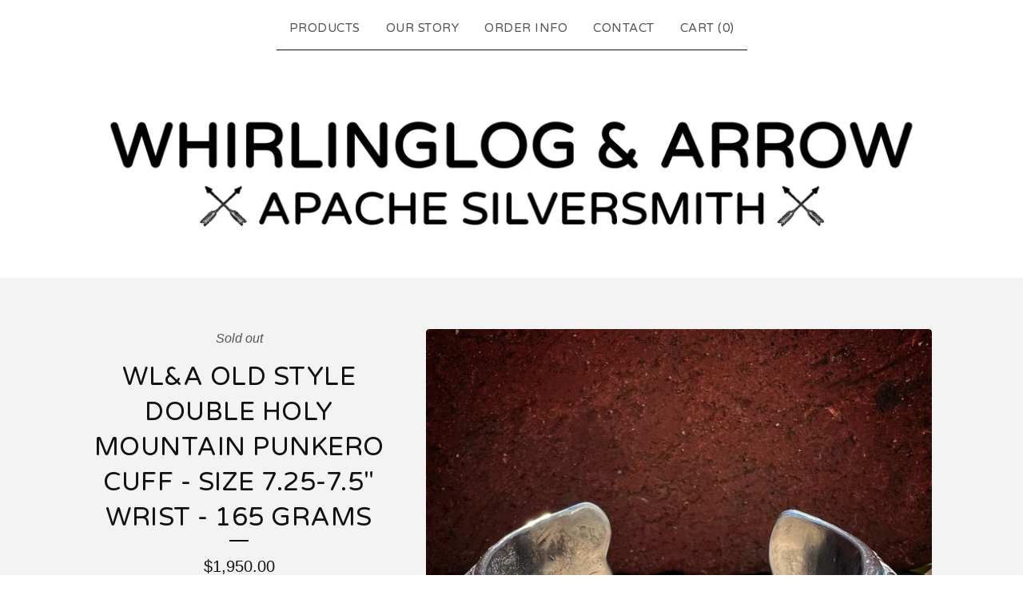

--- FILE ---
content_type: text/html; charset=utf-8
request_url: https://www.whirlinglogandarrow.com/product/wl-a-old-style-double-holy-mountain-punkero-cuff-size-7-25-7-5-wrist-165-grams
body_size: 9630
content:
<!DOCTYPE html>
<html>
  <head>
    <title>WL&A Old Style Double Holy Mountain Punkero Cuff - Size 7.25-7.5" Wrist - 165 Grams  | Whirlinglog and Arrow</title>
    <meta charset="utf-8">
    <meta name="viewport" content="width=device-width, initial-scale=1">
    <link href="/theme_stylesheets/238645767/1759361911/theme.css" media="screen" rel="stylesheet" type="text/css">
    <!-- Served from Big Cartel Storefront -->
<!-- Big Cartel generated meta tags -->
<meta name="generator" content="Big Cartel" />
<meta name="author" content="Whirlinglog and Arrow" />
<meta name="description" content="WL&amp;A Handmade Heavy Ingot Rustic Old Style Double Holy Mountain Punkero Cuff - Size 7.25-7.5&quot; Wrist - 165 Grams &lt;--&lt;&lt;&lt;..." />
<meta name="referrer" content="strict-origin-when-cross-origin" />
<meta name="product_id" content="98992723" />
<meta name="product_name" content="WL&amp;A Old Style Double Holy Mountain Punkero Cuff - Size 7.25-7.5&quot; Wrist - 165 Grams" />
<meta name="product_permalink" content="wl-a-old-style-double-holy-mountain-punkero-cuff-size-7-25-7-5-wrist-165-grams" />
<meta name="theme_name" content="Luna" />
<meta name="theme_version" content="2.7.0" />
<meta property="og:type" content="product" />
<meta property="og:site_name" content="Whirlinglog and Arrow" />
<meta property="og:title" content="WL&amp;A Old Style Double Holy Mountain Punkero Cuff - Size 7.25-7.5&quot; Wrist - 165 Grams" />
<meta property="og:url" content="https://www.whirlinglogandarrow.com/product/wl-a-old-style-double-holy-mountain-punkero-cuff-size-7-25-7-5-wrist-165-grams" />
<meta property="og:description" content="WL&amp;A Handmade Heavy Ingot Rustic Old Style Double Holy Mountain Punkero Cuff - Size 7.25-7.5&quot; Wrist - 165 Grams &lt;--&lt;&lt;&lt;..." />
<meta property="og:image" content="https://assets.bigcartel.com/product_images/360394192/D11DF937-5E19-48AA-9E8F-4E2F0C794E03.jpeg?auto=format&amp;fit=max&amp;h=1200&amp;w=1200" />
<meta property="og:image:secure_url" content="https://assets.bigcartel.com/product_images/360394192/D11DF937-5E19-48AA-9E8F-4E2F0C794E03.jpeg?auto=format&amp;fit=max&amp;h=1200&amp;w=1200" />
<meta property="og:price:amount" content="1,950.00" />
<meta property="og:price:currency" content="USD" />
<meta property="og:availability" content="oos" />
<meta name="twitter:card" content="summary_large_image" />
<meta name="twitter:title" content="WL&amp;A Old Style Double Holy Mountain Punkero Cuff - Size 7.25-7.5&quot; Wrist - 165 Grams" />
<meta name="twitter:description" content="WL&amp;A Handmade Heavy Ingot Rustic Old Style Double Holy Mountain Punkero Cuff - Size 7.25-7.5&quot; Wrist - 165 Grams &lt;--&lt;&lt;&lt;..." />
<meta name="twitter:image" content="https://assets.bigcartel.com/product_images/360394192/D11DF937-5E19-48AA-9E8F-4E2F0C794E03.jpeg?auto=format&amp;fit=max&amp;h=1200&amp;w=1200" />
<!-- end of generated meta tags -->

<!-- Big Cartel generated link tags -->
<link rel="preconnect" href="https://fonts.googleapis.com" />
<link rel="preconnect" href="https://fonts.gstatic.com" crossorigin="true" />
<link rel="stylesheet" href="//fonts.googleapis.com/css?family=Varela+Round&amp;display=swap" type="text/css" title="Google Fonts" />
<link rel="canonical" href="https://www.whirlinglogandarrow.com/product/wl-a-old-style-double-holy-mountain-punkero-cuff-size-7-25-7-5-wrist-165-grams" />
<link rel="alternate" href="https://www.whirlinglogandarrow.com/products.xml" type="application/rss+xml" title="Product Feed" />
<link rel="icon" href="/favicon.svg" type="image/svg+xml" />
<link rel="icon" href="/favicon.ico" type="image/x-icon" />
<link rel="apple-touch-icon" href="/apple-touch-icon.png" />
<!-- end of generated link tags -->

<!-- Big Cartel generated structured data -->
<script type="application/ld+json">
{"@context":"https://schema.org","@type":"BreadcrumbList","itemListElement":[{"@type":"ListItem","position":1,"name":"Home","item":"https://www.whirlinglogandarrow.com/"},{"@type":"ListItem","position":2,"name":"Products","item":"https://www.whirlinglogandarrow.com/products"},{"@type":"ListItem","position":3,"name":"Bracelets","item":"https://www.whirlinglogandarrow.com/category/bracelets"},{"@type":"ListItem","position":4,"name":"WL\u0026A Old Style Double Holy Mountain Punkero Cuff - Size 7.25-7.5\" Wrist - 165 Grams ","item":"https://www.whirlinglogandarrow.com/product/wl-a-old-style-double-holy-mountain-punkero-cuff-size-7-25-7-5-wrist-165-grams"}]}
</script>
<script type="application/ld+json">
{"@context":"https://schema.org/","@type":"Product","name":"WL\u0026A Old Style Double Holy Mountain Punkero Cuff - Size 7.25-7.5\" Wrist - 165 Grams ","url":"https://www.whirlinglogandarrow.com/product/wl-a-old-style-double-holy-mountain-punkero-cuff-size-7-25-7-5-wrist-165-grams","description":"WL\u0026amp;amp;A Handmade Heavy Ingot Rustic Old Style Double Holy Mountain Punkero Cuff - Size 7.25-7.5\u0026quot; Wrist - 165 Grams\n\u0026amp;lt;--\u0026amp;lt;\u0026amp;lt;\u0026amp;lt; \nHandmade entirely with forged Ingot casted from repurposed 1890s estate 925 sterling silver. Old style heavy \u0026amp;amp; chunky, made the old school way and built to last generation!\n_________________________\nHandmade Old Style Jewelry\nDM or Visit Website\nThanks 🖤WL\u0026amp;amp;A","sku":"98992723","image":["https://assets.bigcartel.com/product_images/360394192/D11DF937-5E19-48AA-9E8F-4E2F0C794E03.jpeg?auto=format\u0026fit=max\u0026h=1200\u0026w=1200","https://assets.bigcartel.com/product_images/360394198/BDEDEFCC-56EF-4325-931C-E96BB0CDC08A.jpeg?auto=format\u0026fit=max\u0026h=1200\u0026w=1200","https://assets.bigcartel.com/product_images/360394195/70D8B7A2-E7AA-4DD7-831D-00B34CDBBC02.jpeg?auto=format\u0026fit=max\u0026h=1200\u0026w=1200","https://assets.bigcartel.com/product_images/360394210/B900053B-B6A1-40EE-9DBD-E4BBD9E2013F.jpeg?auto=format\u0026fit=max\u0026h=1200\u0026w=1200","https://assets.bigcartel.com/product_images/360394201/4A6E8334-682B-46DD-BC2F-64AC7D3C9400.jpeg?auto=format\u0026fit=max\u0026h=1200\u0026w=1200"],"brand":{"@type":"Brand","name":"Whirlinglog and Arrow"},"offers":[{"@type":"Offer","name":"WL\u0026A Old Style Double Holy Mountain Punkero Cuff - Size 7.25-7.5\" Wrist - 165 Grams ","url":"https://www.whirlinglogandarrow.com/product/wl-a-old-style-double-holy-mountain-punkero-cuff-size-7-25-7-5-wrist-165-grams","sku":"390839818","price":"1950.0","priceCurrency":"USD","priceValidUntil":"2027-01-27","availability":"https://schema.org/OutOfStock","itemCondition":"NewCondition","additionalProperty":[{"@type":"PropertyValue","propertyID":"item_group_id","value":"98992723"}],"shippingDetails":[{"@type":"OfferShippingDetails","shippingDestination":{"@type":"DefinedRegion","addressCountry":"US"},"shippingRate":{"@type":"MonetaryAmount","value":"5.0","currency":"USD"}},{"@type":"OfferShippingDetails","shippingDestination":{"@type":"DefinedRegion","addressCountry":"AT"},"shippingRate":{"@type":"MonetaryAmount","value":"25.0","currency":"USD"}},{"@type":"OfferShippingDetails","shippingDestination":{"@type":"DefinedRegion","addressCountry":"AU"},"shippingRate":{"@type":"MonetaryAmount","value":"25.0","currency":"USD"}},{"@type":"OfferShippingDetails","shippingDestination":{"@type":"DefinedRegion","addressCountry":"BE"},"shippingRate":{"@type":"MonetaryAmount","value":"25.0","currency":"USD"}},{"@type":"OfferShippingDetails","shippingDestination":{"@type":"DefinedRegion","addressCountry":"BR"},"shippingRate":{"@type":"MonetaryAmount","value":"25.0","currency":"USD"}},{"@type":"OfferShippingDetails","shippingDestination":{"@type":"DefinedRegion","addressCountry":"CA"},"shippingRate":{"@type":"MonetaryAmount","value":"25.0","currency":"USD"}},{"@type":"OfferShippingDetails","shippingDestination":{"@type":"DefinedRegion","addressCountry":"CH"},"shippingRate":{"@type":"MonetaryAmount","value":"25.0","currency":"USD"}},{"@type":"OfferShippingDetails","shippingDestination":{"@type":"DefinedRegion","addressCountry":"CZ"},"shippingRate":{"@type":"MonetaryAmount","value":"25.0","currency":"USD"}},{"@type":"OfferShippingDetails","shippingDestination":{"@type":"DefinedRegion","addressCountry":"DE"},"shippingRate":{"@type":"MonetaryAmount","value":"25.0","currency":"USD"}},{"@type":"OfferShippingDetails","shippingDestination":{"@type":"DefinedRegion","addressCountry":"DK"},"shippingRate":{"@type":"MonetaryAmount","value":"25.0","currency":"USD"}},{"@type":"OfferShippingDetails","shippingDestination":{"@type":"DefinedRegion","addressCountry":"ES"},"shippingRate":{"@type":"MonetaryAmount","value":"25.0","currency":"USD"}},{"@type":"OfferShippingDetails","shippingDestination":{"@type":"DefinedRegion","addressCountry":"FI"},"shippingRate":{"@type":"MonetaryAmount","value":"25.0","currency":"USD"}},{"@type":"OfferShippingDetails","shippingDestination":{"@type":"DefinedRegion","addressCountry":"FR"},"shippingRate":{"@type":"MonetaryAmount","value":"25.0","currency":"USD"}},{"@type":"OfferShippingDetails","shippingDestination":{"@type":"DefinedRegion","addressCountry":"GB"},"shippingRate":{"@type":"MonetaryAmount","value":"25.0","currency":"USD"}},{"@type":"OfferShippingDetails","shippingDestination":{"@type":"DefinedRegion","addressCountry":"GR"},"shippingRate":{"@type":"MonetaryAmount","value":"25.0","currency":"USD"}},{"@type":"OfferShippingDetails","shippingDestination":{"@type":"DefinedRegion","addressCountry":"HU"},"shippingRate":{"@type":"MonetaryAmount","value":"25.0","currency":"USD"}},{"@type":"OfferShippingDetails","shippingDestination":{"@type":"DefinedRegion","addressCountry":"IE"},"shippingRate":{"@type":"MonetaryAmount","value":"25.0","currency":"USD"}},{"@type":"OfferShippingDetails","shippingDestination":{"@type":"DefinedRegion","addressCountry":"IL"},"shippingRate":{"@type":"MonetaryAmount","value":"25.0","currency":"USD"}},{"@type":"OfferShippingDetails","shippingDestination":{"@type":"DefinedRegion","addressCountry":"IN"},"shippingRate":{"@type":"MonetaryAmount","value":"25.0","currency":"USD"}},{"@type":"OfferShippingDetails","shippingDestination":{"@type":"DefinedRegion","addressCountry":"IT"},"shippingRate":{"@type":"MonetaryAmount","value":"25.0","currency":"USD"}},{"@type":"OfferShippingDetails","shippingDestination":{"@type":"DefinedRegion","addressCountry":"JP"},"shippingRate":{"@type":"MonetaryAmount","value":"25.0","currency":"USD"}},{"@type":"OfferShippingDetails","shippingDestination":{"@type":"DefinedRegion","addressCountry":"KR"},"shippingRate":{"@type":"MonetaryAmount","value":"25.0","currency":"USD"}},{"@type":"OfferShippingDetails","shippingDestination":{"@type":"DefinedRegion","addressCountry":"NL"},"shippingRate":{"@type":"MonetaryAmount","value":"25.0","currency":"USD"}},{"@type":"OfferShippingDetails","shippingDestination":{"@type":"DefinedRegion","addressCountry":"NO"},"shippingRate":{"@type":"MonetaryAmount","value":"25.0","currency":"USD"}},{"@type":"OfferShippingDetails","shippingDestination":{"@type":"DefinedRegion","addressCountry":"NZ"},"shippingRate":{"@type":"MonetaryAmount","value":"25.0","currency":"USD"}},{"@type":"OfferShippingDetails","shippingDestination":{"@type":"DefinedRegion","addressCountry":"PL"},"shippingRate":{"@type":"MonetaryAmount","value":"25.0","currency":"USD"}},{"@type":"OfferShippingDetails","shippingDestination":{"@type":"DefinedRegion","addressCountry":"PT"},"shippingRate":{"@type":"MonetaryAmount","value":"25.0","currency":"USD"}},{"@type":"OfferShippingDetails","shippingDestination":{"@type":"DefinedRegion","addressCountry":"RO"},"shippingRate":{"@type":"MonetaryAmount","value":"25.0","currency":"USD"}},{"@type":"OfferShippingDetails","shippingDestination":{"@type":"DefinedRegion","addressCountry":"SE"},"shippingRate":{"@type":"MonetaryAmount","value":"25.0","currency":"USD"}},{"@type":"OfferShippingDetails","shippingDestination":{"@type":"DefinedRegion","addressCountry":"SK"},"shippingRate":{"@type":"MonetaryAmount","value":"25.0","currency":"USD"}}]}]}
</script>

<!-- end of generated structured data -->

<script>
  window.bigcartel = window.bigcartel || {};
  window.bigcartel = {
    ...window.bigcartel,
    ...{"account":{"id":5533391,"host":"www.whirlinglogandarrow.com","bc_host":"whirlinglogandarrow.bigcartel.com","currency":"USD","country":{"code":"US","name":"United States"}},"theme":{"name":"Luna","version":"2.7.0","colors":{"button_text_color":"#FFFFFF","button_hover_background_color":"#255B8A","primary_text_color":"#111111","background_color":"#FFFFFF","link_text_color":"#111111","link_hover_color":"#255B8A","button_background_color":"#000000"}},"checkout":{"payments_enabled":true,"stripe_publishable_key":"pk_live_1VYb3AYDaUxqyjgSoX2sRg6i00W69fIlPj","paypal_merchant_id":"HZMB5HECUSDB6"},"product":{"id":98992723,"name":"WL\u0026A Old Style Double Holy Mountain Punkero Cuff - Size 7.25-7.5\" Wrist - 165 Grams ","permalink":"wl-a-old-style-double-holy-mountain-punkero-cuff-size-7-25-7-5-wrist-165-grams","position":168,"url":"/product/wl-a-old-style-double-holy-mountain-punkero-cuff-size-7-25-7-5-wrist-165-grams","status":"sold-out","created_at":"2023-05-08T20:25:48.000Z","has_password_protection":false,"images":[{"url":"https://assets.bigcartel.com/product_images/360394192/D11DF937-5E19-48AA-9E8F-4E2F0C794E03.jpeg?auto=format\u0026fit=max\u0026h=1000\u0026w=1000","width":1440,"height":1800},{"url":"https://assets.bigcartel.com/product_images/360394198/BDEDEFCC-56EF-4325-931C-E96BB0CDC08A.jpeg?auto=format\u0026fit=max\u0026h=1000\u0026w=1000","width":1440,"height":1800},{"url":"https://assets.bigcartel.com/product_images/360394195/70D8B7A2-E7AA-4DD7-831D-00B34CDBBC02.jpeg?auto=format\u0026fit=max\u0026h=1000\u0026w=1000","width":1440,"height":1800},{"url":"https://assets.bigcartel.com/product_images/360394210/B900053B-B6A1-40EE-9DBD-E4BBD9E2013F.jpeg?auto=format\u0026fit=max\u0026h=1000\u0026w=1000","width":1440,"height":1800},{"url":"https://assets.bigcartel.com/product_images/360394201/4A6E8334-682B-46DD-BC2F-64AC7D3C9400.jpeg?auto=format\u0026fit=max\u0026h=1000\u0026w=1000","width":1440,"height":1800}],"price":1950.0,"default_price":1950.0,"tax":0.0,"on_sale":false,"description":"WL\u0026A Handmade Heavy Ingot Rustic Old Style Double Holy Mountain Punkero Cuff - Size 7.25-7.5\" Wrist - 165 Grams\r\n\u003c--\u003c\u003c\u003c \r\nHandmade entirely with forged Ingot casted from repurposed 1890s estate 925 sterling silver. Old style heavy \u0026 chunky, made the old school way and built to last generation!\r\n_________________________\r\nHandmade Old Style Jewelry\r\nDM or Visit Website\r\nThanks 🖤WL\u0026A","has_option_groups":false,"options":[{"id":390839818,"name":"WL\u0026A Old Style Double Holy Mountain Punkero Cuff - Size 7.25-7.5\" Wrist - 165 Grams ","price":1950.0,"sold_out":false,"has_custom_price":false,"option_group_values":[],"isLowInventory":true,"isAlmostSoldOut":true}],"artists":[],"categories":[{"id":1413837737,"name":"Bracelets","permalink":"bracelets","url":"/category/bracelets"}],"option_groups":[],"shipping":[{"amount_alone":5.0,"amount_with_others":0.0,"country":{"id":43,"name":"United States","code":"US"}},{"amount_alone":25.0,"amount_with_others":0.0}]},"page":{"type":"product"}}
  }
</script>
<script id="stripe-js" src="https://js.stripe.com/v3/" ></script>
<script async src="https://www.paypal.com/sdk/js?client-id=AbPSFDwkxJ_Pxau-Ek8nKIMWIanP8jhAdSXX5MbFoCq_VkpAHX7DZEbfTARicVRWOVUgeUt44lu7oHF-&merchant-id=HZMB5HECUSDB6&currency=USD&components=messages,buttons" data-partner-attribution-id="BigCartel_SP_PPCP" data-namespace="PayPalSDK"></script>
<style type="text/css">.bc-product-video-embed { width: 100%; max-width: 640px; margin: 0 auto 1rem; } .bc-product-video-embed iframe { aspect-ratio: 16 / 9; width: 100%; border: 0; }</style>
<script type="text/javascript">
  var _bcaq = _bcaq || [];
  _bcaq.push(['_setUrl','stats1.bigcartel.com']);_bcaq.push(['_trackVisit','5533391']);_bcaq.push(['_trackProduct','98992723','5533391']);
  (function() {
    var bca = document.createElement('script'); bca.type = 'text/javascript'; bca.async = true;
    bca.src = '/stats.min.js';
    var s = document.getElementsByTagName('script')[0]; s.parentNode.insertBefore(bca, s);
  })();
</script>
<script src="/assets/currency-formatter-e6d2ec3fd19a4c813ec8b993b852eccecac4da727de1c7e1ecbf0a335278e93a.js"></script>
    <style>.preloader * { opacity: 0; }.transition-preloader * { transition: none !important }</style>
  <script src="https://chimpstatic.com/mcjs-connected/js/users/d0f17c93ef57f0dd7dc1b4f45/0a383d80c82dddd300f9f4842.js"></script>


<style></style>
</head>

  <body id="product_page" class="theme preloader transition-preloader">
    <div id="fb-root"></div>
    <script async defer crossorigin="anonymous" src="https://connect.facebook.net/en_US/sdk.js#xfbml=1&version=v19.0" nonce="MwnpJNps"></script>
    <a class="skip-link" href="#main">Skip to main content</a>
    
    <header>
      <div class="wrapper">
        <nav class="header-nav" role="navigation" aria-label="Main">
          <ul>
            <li><a href="/products">Products</a></li>
            
              <li><a title="View Our Story" href="/the-story">Our Story</a></li>
            
              <li><a title="View Order Info" href="/order-info">Order Info</a></li>
            
            <li><a href="/contact">Contact</a></li>
            <li><a href="/cart">Cart (<span class="cart-num-items">0</span>)</a></li>
          </ul>
        </nav>

        <div class="branding">
          <a href="/" title="Home">
            
            
            
              <img
                class="store-logo"
                srcset="https://assets.bigcartel.com/theme_images/149077359/WLA_WEB_apache.jpg?auto=format&fit=max&h=400&w=1068, https://assets.bigcartel.com/theme_images/149077359/WLA_WEB_apache.jpg?auto=format&fit=max&h=800&w=2136 2x"
                src="https://assets.bigcartel.com/theme_images/149077359/WLA_WEB_apache.jpg?auto=format&fit=max&h=400&w=1068"
                alt="Whirlinglog and Arrow Home"
                style="max-height: 400px"
              >
            
          </a>
        </div>
      </div>
      <nav class="header-nav mobile-nav" aria-label="Mobile Main" role="navigation">
        <ul>
          <li><a href="/products">Products</a></li>
          <li><a href="/contact">Contact</a></li>
          <li><a href="/cart">Cart (<span class="cart-num-items">0</span>)</a></li>
        </ul>
      </nav>
    </header>
    <main class="main" id="main">
      <div class="wrapper">
        

        
          

<div class="product-page images_right_details_left">
  <div class="product-page-headings">
    <div class="product-status">Sold out</div>
    <h1 class="product-title has-dash">WL&A Old Style Double Holy Mountain Punkero Cuff - Size 7.25-7.5" Wrist - 165 Grams </h1>
    <div class="product-price">
      
        <span data-currency-amount="1950.0" data-currency-code="USD"><span class="currency_sign">$</span>1,950.00</span>
      
    </div>
  </div>
  <div class="product-details">
    

    
      <div class="product-description">
        <p>WL&A Handmade Heavy Ingot Rustic Old Style Double Holy Mountain Punkero Cuff - Size 7.25-7.5" Wrist - 165 Grams
<br /><--<<< 
<br />Handmade entirely with forged Ingot casted from repurposed 1890s estate 925 sterling silver. Old style heavy & chunky, made the old school way and built to last generation!
<br />_________________________
<br />Handmade Old Style Jewelry
<br />DM or Visit Website
<br />Thanks 🖤WL&A</p>
      </div>
    

    

    
  </div>
  <div class="product-images desktop-stacked mobile-show-thumbnails" data-total-images="5">
    
      <div class="splide product-carousel" role="group" aria-label="WL&amp;A Old Style Double Holy Mountain Punkero Cuff - Size 7.25-7.5&quot; Wrist - 165 Grams  images">
        <div class="splide__track">
          <div class="splide__list">
            
              
              
              
              <div class="splide__slide">
                
                  <a aria-label="Open image 1 in image viewer" class="zoom-image-container gallery-link" href="https://assets.bigcartel.com/product_images/360394192/D11DF937-5E19-48AA-9E8F-4E2F0C794E03.jpeg?auto=format&fit=max&w=2000" data-pswp-width="2880.0" data-pswp-height="3600.0" >
                
                  <img
                    alt="Image 1 of WL&amp;A Old Style Double Holy Mountain Punkero Cuff - Size 7.25-7.5&quot; Wrist - 165 Grams "
                    class="product-image lazyload"
                    fetchpriority="high"
                    src="https://assets.bigcartel.com/product_images/360394192/D11DF937-5E19-48AA-9E8F-4E2F0C794E03.jpeg?auto=format&fit=max&w=200"
                    data-srcset="
                      https://assets.bigcartel.com/product_images/360394192/D11DF937-5E19-48AA-9E8F-4E2F0C794E03.jpeg?auto=format&fit=max&w=400 400w,
                      https://assets.bigcartel.com/product_images/360394192/D11DF937-5E19-48AA-9E8F-4E2F0C794E03.jpeg?auto=format&fit=max&w=700 700w,
                      https://assets.bigcartel.com/product_images/360394192/D11DF937-5E19-48AA-9E8F-4E2F0C794E03.jpeg?auto=format&fit=max&w=1000 1000w,
                      https://assets.bigcartel.com/product_images/360394192/D11DF937-5E19-48AA-9E8F-4E2F0C794E03.jpeg?auto=format&fit=max&w=1400 1400w,
                      https://assets.bigcartel.com/product_images/360394192/D11DF937-5E19-48AA-9E8F-4E2F0C794E03.jpeg?auto=format&fit=max&w=2000 2000w,
                    "
                    width="1440.0"
                    height="1800"
                    data-sizes="auto"
                  >
                </a>
              </div>
            
              
              
              
              <div class="splide__slide">
                
                  <a aria-label="Open image 2 in image viewer" class="zoom-image-container gallery-link" href="https://assets.bigcartel.com/product_images/360394198/BDEDEFCC-56EF-4325-931C-E96BB0CDC08A.jpeg?auto=format&fit=max&w=2000" data-pswp-width="2880.0" data-pswp-height="3600.0" >
                
                  <img
                    alt="Image 2 of WL&amp;A Old Style Double Holy Mountain Punkero Cuff - Size 7.25-7.5&quot; Wrist - 165 Grams "
                    class="product-image lazyload"
                    loading="lazy"
                    src="https://assets.bigcartel.com/product_images/360394198/BDEDEFCC-56EF-4325-931C-E96BB0CDC08A.jpeg?auto=format&fit=max&w=200"
                    data-srcset="
                      https://assets.bigcartel.com/product_images/360394198/BDEDEFCC-56EF-4325-931C-E96BB0CDC08A.jpeg?auto=format&fit=max&w=400 400w,
                      https://assets.bigcartel.com/product_images/360394198/BDEDEFCC-56EF-4325-931C-E96BB0CDC08A.jpeg?auto=format&fit=max&w=700 700w,
                      https://assets.bigcartel.com/product_images/360394198/BDEDEFCC-56EF-4325-931C-E96BB0CDC08A.jpeg?auto=format&fit=max&w=1000 1000w,
                      https://assets.bigcartel.com/product_images/360394198/BDEDEFCC-56EF-4325-931C-E96BB0CDC08A.jpeg?auto=format&fit=max&w=1400 1400w,
                      https://assets.bigcartel.com/product_images/360394198/BDEDEFCC-56EF-4325-931C-E96BB0CDC08A.jpeg?auto=format&fit=max&w=2000 2000w,
                    "
                    width="1440.0"
                    height="1800"
                    data-sizes="auto"
                  >
                </a>
              </div>
            
              
              
              
              <div class="splide__slide">
                
                  <a aria-label="Open image 3 in image viewer" class="zoom-image-container gallery-link" href="https://assets.bigcartel.com/product_images/360394195/70D8B7A2-E7AA-4DD7-831D-00B34CDBBC02.jpeg?auto=format&fit=max&w=2000" data-pswp-width="2880.0" data-pswp-height="3600.0" >
                
                  <img
                    alt="Image 3 of WL&amp;A Old Style Double Holy Mountain Punkero Cuff - Size 7.25-7.5&quot; Wrist - 165 Grams "
                    class="product-image lazyload"
                    loading="lazy"
                    src="https://assets.bigcartel.com/product_images/360394195/70D8B7A2-E7AA-4DD7-831D-00B34CDBBC02.jpeg?auto=format&fit=max&w=200"
                    data-srcset="
                      https://assets.bigcartel.com/product_images/360394195/70D8B7A2-E7AA-4DD7-831D-00B34CDBBC02.jpeg?auto=format&fit=max&w=400 400w,
                      https://assets.bigcartel.com/product_images/360394195/70D8B7A2-E7AA-4DD7-831D-00B34CDBBC02.jpeg?auto=format&fit=max&w=700 700w,
                      https://assets.bigcartel.com/product_images/360394195/70D8B7A2-E7AA-4DD7-831D-00B34CDBBC02.jpeg?auto=format&fit=max&w=1000 1000w,
                      https://assets.bigcartel.com/product_images/360394195/70D8B7A2-E7AA-4DD7-831D-00B34CDBBC02.jpeg?auto=format&fit=max&w=1400 1400w,
                      https://assets.bigcartel.com/product_images/360394195/70D8B7A2-E7AA-4DD7-831D-00B34CDBBC02.jpeg?auto=format&fit=max&w=2000 2000w,
                    "
                    width="1440.0"
                    height="1800"
                    data-sizes="auto"
                  >
                </a>
              </div>
            
              
              
              
              <div class="splide__slide">
                
                  <a aria-label="Open image 4 in image viewer" class="zoom-image-container gallery-link" href="https://assets.bigcartel.com/product_images/360394210/B900053B-B6A1-40EE-9DBD-E4BBD9E2013F.jpeg?auto=format&fit=max&w=2000" data-pswp-width="2880.0" data-pswp-height="3600.0" >
                
                  <img
                    alt="Image 4 of WL&amp;A Old Style Double Holy Mountain Punkero Cuff - Size 7.25-7.5&quot; Wrist - 165 Grams "
                    class="product-image lazyload"
                    loading="lazy"
                    src="https://assets.bigcartel.com/product_images/360394210/B900053B-B6A1-40EE-9DBD-E4BBD9E2013F.jpeg?auto=format&fit=max&w=200"
                    data-srcset="
                      https://assets.bigcartel.com/product_images/360394210/B900053B-B6A1-40EE-9DBD-E4BBD9E2013F.jpeg?auto=format&fit=max&w=400 400w,
                      https://assets.bigcartel.com/product_images/360394210/B900053B-B6A1-40EE-9DBD-E4BBD9E2013F.jpeg?auto=format&fit=max&w=700 700w,
                      https://assets.bigcartel.com/product_images/360394210/B900053B-B6A1-40EE-9DBD-E4BBD9E2013F.jpeg?auto=format&fit=max&w=1000 1000w,
                      https://assets.bigcartel.com/product_images/360394210/B900053B-B6A1-40EE-9DBD-E4BBD9E2013F.jpeg?auto=format&fit=max&w=1400 1400w,
                      https://assets.bigcartel.com/product_images/360394210/B900053B-B6A1-40EE-9DBD-E4BBD9E2013F.jpeg?auto=format&fit=max&w=2000 2000w,
                    "
                    width="1440.0"
                    height="1800"
                    data-sizes="auto"
                  >
                </a>
              </div>
            
              
              
              
              <div class="splide__slide">
                
                  <a aria-label="Open image 5 in image viewer" class="zoom-image-container gallery-link" href="https://assets.bigcartel.com/product_images/360394201/4A6E8334-682B-46DD-BC2F-64AC7D3C9400.jpeg?auto=format&fit=max&w=2000" data-pswp-width="2880.0" data-pswp-height="3600.0" >
                
                  <img
                    alt="Image 5 of WL&amp;A Old Style Double Holy Mountain Punkero Cuff - Size 7.25-7.5&quot; Wrist - 165 Grams "
                    class="product-image lazyload"
                    loading="lazy"
                    src="https://assets.bigcartel.com/product_images/360394201/4A6E8334-682B-46DD-BC2F-64AC7D3C9400.jpeg?auto=format&fit=max&w=200"
                    data-srcset="
                      https://assets.bigcartel.com/product_images/360394201/4A6E8334-682B-46DD-BC2F-64AC7D3C9400.jpeg?auto=format&fit=max&w=400 400w,
                      https://assets.bigcartel.com/product_images/360394201/4A6E8334-682B-46DD-BC2F-64AC7D3C9400.jpeg?auto=format&fit=max&w=700 700w,
                      https://assets.bigcartel.com/product_images/360394201/4A6E8334-682B-46DD-BC2F-64AC7D3C9400.jpeg?auto=format&fit=max&w=1000 1000w,
                      https://assets.bigcartel.com/product_images/360394201/4A6E8334-682B-46DD-BC2F-64AC7D3C9400.jpeg?auto=format&fit=max&w=1400 1400w,
                      https://assets.bigcartel.com/product_images/360394201/4A6E8334-682B-46DD-BC2F-64AC7D3C9400.jpeg?auto=format&fit=max&w=2000 2000w,
                    "
                    width="1440.0"
                    height="1800"
                    data-sizes="auto"
                  >
                </a>
              </div>
            
          </div>
        </div>
        
      </div>
      <div class="product-thumbnails-buttons-container">
        <button aria-label="Slide left" aria-controls="carousel-thumbnail" class="thumb-scroller thumb-scroller--left" disabled data-direction="left">
          <svg aria-hidden="true" viewBox="0 0 15 7.6" enable-background="new 0 0 15 7.6"><path d="M15 1.1l-7.5 6.5-7.5-6.3 1-1.2 6.5 5.5 6.5-5.6z"/></svg>
        </button>
        <ul class="product-thumbnails--list mobile-overflow" id="carousel-thumbnail">
          
            <li class="product-thumbnails--item">
              <button class="product-thumbnails--change-slide" type="button" tabindex="0" aria-label="View image 1 of 5">
                <img
                  alt=""
                  class="lazyload"
                  src="https://assets.bigcartel.com/product_images/360394192/D11DF937-5E19-48AA-9E8F-4E2F0C794E03.jpeg?auto=format&fit=max&w=150"
                  data-srcset="
                    https://assets.bigcartel.com/product_images/360394192/D11DF937-5E19-48AA-9E8F-4E2F0C794E03.jpeg?auto=format&fit=max&w=250 250w,
                    https://assets.bigcartel.com/product_images/360394192/D11DF937-5E19-48AA-9E8F-4E2F0C794E03.jpeg?auto=format&fit=max&w=300 300w
                  "
                  data-sizes="auto"
                >
              </button>
            </li>
          
            <li class="product-thumbnails--item">
              <button class="product-thumbnails--change-slide" type="button" tabindex="0" aria-label="View image 2 of 5">
                <img
                  alt=""
                  class="lazyload"
                  src="https://assets.bigcartel.com/product_images/360394198/BDEDEFCC-56EF-4325-931C-E96BB0CDC08A.jpeg?auto=format&fit=max&w=150"
                  data-srcset="
                    https://assets.bigcartel.com/product_images/360394198/BDEDEFCC-56EF-4325-931C-E96BB0CDC08A.jpeg?auto=format&fit=max&w=250 250w,
                    https://assets.bigcartel.com/product_images/360394198/BDEDEFCC-56EF-4325-931C-E96BB0CDC08A.jpeg?auto=format&fit=max&w=300 300w
                  "
                  data-sizes="auto"
                >
              </button>
            </li>
          
            <li class="product-thumbnails--item">
              <button class="product-thumbnails--change-slide" type="button" tabindex="0" aria-label="View image 3 of 5">
                <img
                  alt=""
                  class="lazyload"
                  src="https://assets.bigcartel.com/product_images/360394195/70D8B7A2-E7AA-4DD7-831D-00B34CDBBC02.jpeg?auto=format&fit=max&w=150"
                  data-srcset="
                    https://assets.bigcartel.com/product_images/360394195/70D8B7A2-E7AA-4DD7-831D-00B34CDBBC02.jpeg?auto=format&fit=max&w=250 250w,
                    https://assets.bigcartel.com/product_images/360394195/70D8B7A2-E7AA-4DD7-831D-00B34CDBBC02.jpeg?auto=format&fit=max&w=300 300w
                  "
                  data-sizes="auto"
                >
              </button>
            </li>
          
            <li class="product-thumbnails--item">
              <button class="product-thumbnails--change-slide" type="button" tabindex="0" aria-label="View image 4 of 5">
                <img
                  alt=""
                  class="lazyload"
                  src="https://assets.bigcartel.com/product_images/360394210/B900053B-B6A1-40EE-9DBD-E4BBD9E2013F.jpeg?auto=format&fit=max&w=150"
                  data-srcset="
                    https://assets.bigcartel.com/product_images/360394210/B900053B-B6A1-40EE-9DBD-E4BBD9E2013F.jpeg?auto=format&fit=max&w=250 250w,
                    https://assets.bigcartel.com/product_images/360394210/B900053B-B6A1-40EE-9DBD-E4BBD9E2013F.jpeg?auto=format&fit=max&w=300 300w
                  "
                  data-sizes="auto"
                >
              </button>
            </li>
          
            <li class="product-thumbnails--item">
              <button class="product-thumbnails--change-slide" type="button" tabindex="0" aria-label="View image 5 of 5">
                <img
                  alt=""
                  class="lazyload"
                  src="https://assets.bigcartel.com/product_images/360394201/4A6E8334-682B-46DD-BC2F-64AC7D3C9400.jpeg?auto=format&fit=max&w=150"
                  data-srcset="
                    https://assets.bigcartel.com/product_images/360394201/4A6E8334-682B-46DD-BC2F-64AC7D3C9400.jpeg?auto=format&fit=max&w=250 250w,
                    https://assets.bigcartel.com/product_images/360394201/4A6E8334-682B-46DD-BC2F-64AC7D3C9400.jpeg?auto=format&fit=max&w=300 300w
                  "
                  data-sizes="auto"
                >
              </button>
            </li>
          
        </ul>
        <button aria-label="Slide right" aria-controls="carousel-thumbnail" class="thumb-scroller thumb-scroller--right" data-direction="right">
          <svg aria-hidden="true" viewBox="0 0 15 7.6" enable-background="new 0 0 15 7.6"><path d="M15 1.1l-7.5 6.5-7.5-6.3 1-1.2 6.5 5.5 6.5-5.6z"/></svg>
        </button>
      </div>
      <div class="mobile-buttons-indicator">
        <button aria-label="View previous image" class="change-slide change-slide--left previous-slide">
          <svg fill="currentColor" aria-hidden="true" viewBox="0 0 15 7.6" enable-background="new 0 0 15 7.6"><path d="M15 1.1l-7.5 6.5-7.5-6.3 1-1.2 6.5 5.5 6.5-5.6z"/></svg>
        </button>
        <div><span class="current-slide-number">1</span> of 5</div>
        <button aria-label="View next image" class="change-slide change-slide--right next-slide">
          <svg fill="currentColor" aria-hidden="true" viewBox="0 0 15 7.6" enable-background="new 0 0 15 7.6"><path d="M15 1.1l-7.5 6.5-7.5-6.3 1-1.2 6.5 5.5 6.5-5.6z"/></svg>
        </button>
      </div>
    
  </div>
</div>

        
      </div>
    </main>
    
    
      <aside class="related-products-container wrapper" data-num-products="3" role="complementary" aria-label="Related Products">
        <div class="all-related-products" style="display: none">
              
                
                  
                  
                  
                  
                  
                  <div class="product-list-thumb product">
                    <a class="product-list-link product-list-link--under_image" href="/product/wla-handmade-ingot-old-style-peruvian-pink-opal-waves-cuff-size-7-to-75-wrist" title="View WL&amp;A Handmade Ingot Old Style Peruvian Pink Opal Waves Cuff - Size 7&quot; to 7.5&quot; Wrist">
                      <div class="product-list-image-container product-list-image-container-crop-to-square">
                        <img
                          alt=""
                          class="blur-up product-list-image lazyload grid-crop-to-square"
                          src="https://assets.bigcartel.com/product_images/417056937/A8B5A9A3-82FC-4A19-82ED-923117C02311.jpeg?auto=format&fit=max&w=20"
                          data-aspectratio="0.75"
                          data-srcset="
                            https://assets.bigcartel.com/product_images/417056937/A8B5A9A3-82FC-4A19-82ED-923117C02311.jpeg?auto=format&fit=max&w=240 240w,
                            https://assets.bigcartel.com/product_images/417056937/A8B5A9A3-82FC-4A19-82ED-923117C02311.jpeg?auto=format&fit=max&w=320 320w,
                            https://assets.bigcartel.com/product_images/417056937/A8B5A9A3-82FC-4A19-82ED-923117C02311.jpeg?auto=format&fit=max&w=400 400w,
                            https://assets.bigcartel.com/product_images/417056937/A8B5A9A3-82FC-4A19-82ED-923117C02311.jpeg?auto=format&fit=max&w=540 540w,
                            https://assets.bigcartel.com/product_images/417056937/A8B5A9A3-82FC-4A19-82ED-923117C02311.jpeg?auto=format&fit=max&w=600 600w,
                            https://assets.bigcartel.com/product_images/417056937/A8B5A9A3-82FC-4A19-82ED-923117C02311.jpeg?auto=format&fit=max&w=800 800w,
                            https://assets.bigcartel.com/product_images/417056937/A8B5A9A3-82FC-4A19-82ED-923117C02311.jpeg?auto=format&fit=max&w=960 960w
                          "
                          data-sizes="auto"
                        >
                      </div>
                      <div class="product-list-thumb-info">
                        <div class="product-list-thumb-name">WL&A Handmade Ingot Old Style Peruvian Pink Opal Waves Cuff - Size 7" to 7.5" Wrist</div>
                        <div class="product-list-thumb-price">
                          
                            <span data-currency-amount="925.0" data-currency-code="USD"><span class="currency_sign">$</span>925.00</span>
                          
                        </div>
                      </div>
                    </a>
                  </div>
                
              
                
                  
                  
                  
                  
                  
                  <div class="product-list-thumb product sold">
                    <a class="product-list-link product-list-link--under_image" href="/product/wla-handmade-ingot-old-style-navajo-blue-turquoise-waves-cuff-size-7-to-75-wrist" title="View WL&amp;A Handmade Ingot Old Style Navajo Blue Turquoise Waves Cuff - Size 7&quot; to 7.5&quot; Wrist">
                      <div class="product-list-image-container product-list-image-container-crop-to-square">
                        <img
                          alt=""
                          class="blur-up product-list-image lazyload grid-crop-to-square"
                          src="https://assets.bigcartel.com/product_images/417010020/B963B16B-9C15-4738-94AE-1A29E1FBED33.jpeg?auto=format&fit=max&w=20"
                          data-aspectratio="0.75"
                          data-srcset="
                            https://assets.bigcartel.com/product_images/417010020/B963B16B-9C15-4738-94AE-1A29E1FBED33.jpeg?auto=format&fit=max&w=240 240w,
                            https://assets.bigcartel.com/product_images/417010020/B963B16B-9C15-4738-94AE-1A29E1FBED33.jpeg?auto=format&fit=max&w=320 320w,
                            https://assets.bigcartel.com/product_images/417010020/B963B16B-9C15-4738-94AE-1A29E1FBED33.jpeg?auto=format&fit=max&w=400 400w,
                            https://assets.bigcartel.com/product_images/417010020/B963B16B-9C15-4738-94AE-1A29E1FBED33.jpeg?auto=format&fit=max&w=540 540w,
                            https://assets.bigcartel.com/product_images/417010020/B963B16B-9C15-4738-94AE-1A29E1FBED33.jpeg?auto=format&fit=max&w=600 600w,
                            https://assets.bigcartel.com/product_images/417010020/B963B16B-9C15-4738-94AE-1A29E1FBED33.jpeg?auto=format&fit=max&w=800 800w,
                            https://assets.bigcartel.com/product_images/417010020/B963B16B-9C15-4738-94AE-1A29E1FBED33.jpeg?auto=format&fit=max&w=960 960w
                          "
                          data-sizes="auto"
                        >
                      </div>
                      <div class="product-list-thumb-info">
                        <div class="product-list-thumb-name">WL&A Handmade Ingot Old Style Navajo Blue Turquoise Waves Cuff - Size 7" to 7.5" Wrist</div>
                        <div class="product-list-thumb-price">
                          
                            <span data-currency-amount="925.0" data-currency-code="USD"><span class="currency_sign">$</span>925.00</span>
                          
                        </div>
                      </div>
                    </a>
                  </div>
                
              
                
                  
                  
                  
                  
                  
                  <div class="product-list-thumb product">
                    <a class="product-list-link product-list-link--under_image" href="/product/wla-handmade-ingot-old-style-navajo-blue-turquoise-cuff-1-18-width-size-7-to-75-wrist" title="View WL&amp;A Handmade Ingot Old Style Navajo Blue Turquoise Cuff - 1 1/8 width - Size 7 to 7.5&quot; Wrist ">
                      <div class="product-list-image-container product-list-image-container-crop-to-square">
                        <img
                          alt=""
                          class="blur-up product-list-image lazyload grid-crop-to-square"
                          src="https://assets.bigcartel.com/product_images/416586699/8BBB7DD6-C726-4C99-90DF-72E13AF10840.jpeg?auto=format&fit=max&w=20"
                          data-aspectratio="0.75"
                          data-srcset="
                            https://assets.bigcartel.com/product_images/416586699/8BBB7DD6-C726-4C99-90DF-72E13AF10840.jpeg?auto=format&fit=max&w=240 240w,
                            https://assets.bigcartel.com/product_images/416586699/8BBB7DD6-C726-4C99-90DF-72E13AF10840.jpeg?auto=format&fit=max&w=320 320w,
                            https://assets.bigcartel.com/product_images/416586699/8BBB7DD6-C726-4C99-90DF-72E13AF10840.jpeg?auto=format&fit=max&w=400 400w,
                            https://assets.bigcartel.com/product_images/416586699/8BBB7DD6-C726-4C99-90DF-72E13AF10840.jpeg?auto=format&fit=max&w=540 540w,
                            https://assets.bigcartel.com/product_images/416586699/8BBB7DD6-C726-4C99-90DF-72E13AF10840.jpeg?auto=format&fit=max&w=600 600w,
                            https://assets.bigcartel.com/product_images/416586699/8BBB7DD6-C726-4C99-90DF-72E13AF10840.jpeg?auto=format&fit=max&w=800 800w,
                            https://assets.bigcartel.com/product_images/416586699/8BBB7DD6-C726-4C99-90DF-72E13AF10840.jpeg?auto=format&fit=max&w=960 960w
                          "
                          data-sizes="auto"
                        >
                      </div>
                      <div class="product-list-thumb-info">
                        <div class="product-list-thumb-name">WL&A Handmade Ingot Old Style Navajo Blue Turquoise Cuff - 1 1/8 width - Size 7 to 7.5" Wrist </div>
                        <div class="product-list-thumb-price">
                          
                            <span data-currency-amount="2100.0" data-currency-code="USD"><span class="currency_sign">$</span>2,100.00</span>
                          
                        </div>
                      </div>
                    </a>
                  </div>
                
              
                
                  
                  
                  
                  
                  
                  <div class="product-list-thumb product">
                    <a class="product-list-link product-list-link--under_image" href="/product/wla-handmade-old-style-heavy-ingot-aqua-patagonia-turquoise-row-cuff-725-to-75-wrist" title="View WL&amp;A Handmade Old Style Heavy Ingot Aqua Patagonia Turquoise Row Cuff - 7.25 to 7.5&quot; Wrist ">
                      <div class="product-list-image-container product-list-image-container-crop-to-square">
                        <img
                          alt=""
                          class="blur-up product-list-image lazyload grid-crop-to-square"
                          src="https://assets.bigcartel.com/product_images/416168214/182025FC-7ABD-429F-951B-EEE82C89F81B.jpeg?auto=format&fit=max&w=20"
                          data-aspectratio="0.75"
                          data-srcset="
                            https://assets.bigcartel.com/product_images/416168214/182025FC-7ABD-429F-951B-EEE82C89F81B.jpeg?auto=format&fit=max&w=240 240w,
                            https://assets.bigcartel.com/product_images/416168214/182025FC-7ABD-429F-951B-EEE82C89F81B.jpeg?auto=format&fit=max&w=320 320w,
                            https://assets.bigcartel.com/product_images/416168214/182025FC-7ABD-429F-951B-EEE82C89F81B.jpeg?auto=format&fit=max&w=400 400w,
                            https://assets.bigcartel.com/product_images/416168214/182025FC-7ABD-429F-951B-EEE82C89F81B.jpeg?auto=format&fit=max&w=540 540w,
                            https://assets.bigcartel.com/product_images/416168214/182025FC-7ABD-429F-951B-EEE82C89F81B.jpeg?auto=format&fit=max&w=600 600w,
                            https://assets.bigcartel.com/product_images/416168214/182025FC-7ABD-429F-951B-EEE82C89F81B.jpeg?auto=format&fit=max&w=800 800w,
                            https://assets.bigcartel.com/product_images/416168214/182025FC-7ABD-429F-951B-EEE82C89F81B.jpeg?auto=format&fit=max&w=960 960w
                          "
                          data-sizes="auto"
                        >
                      </div>
                      <div class="product-list-thumb-info">
                        <div class="product-list-thumb-name">WL&A Handmade Old Style Heavy Ingot Aqua Patagonia Turquoise Row Cuff - 7.25 to 7.5" Wrist </div>
                        <div class="product-list-thumb-price">
                          
                            <span data-currency-amount="2600.0" data-currency-code="USD"><span class="currency_sign">$</span>2,600.00</span>
                          
                        </div>
                      </div>
                    </a>
                  </div>
                
              
                
                  
                  
                  
                  
                  
                  <div class="product-list-thumb product">
                    <a class="product-list-link product-list-link--under_image" href="/product/wla-handmade-old-style-heavy-ingot-triple-white-water-turquoise-cuff-725-to-75-wrist" title="View WL&amp;A Handmade Old Style Heavy Ingot Triple White Water Turquoise Cuff - 7.25 to 7.5&quot; Wrist">
                      <div class="product-list-image-container product-list-image-container-crop-to-square">
                        <img
                          alt=""
                          class="blur-up product-list-image lazyload grid-crop-to-square"
                          src="https://assets.bigcartel.com/product_images/414819297/3B5F2453-402C-4D52-B6AF-EA7DDE637FC3.jpeg?auto=format&fit=max&w=20"
                          data-aspectratio="0.75"
                          data-srcset="
                            https://assets.bigcartel.com/product_images/414819297/3B5F2453-402C-4D52-B6AF-EA7DDE637FC3.jpeg?auto=format&fit=max&w=240 240w,
                            https://assets.bigcartel.com/product_images/414819297/3B5F2453-402C-4D52-B6AF-EA7DDE637FC3.jpeg?auto=format&fit=max&w=320 320w,
                            https://assets.bigcartel.com/product_images/414819297/3B5F2453-402C-4D52-B6AF-EA7DDE637FC3.jpeg?auto=format&fit=max&w=400 400w,
                            https://assets.bigcartel.com/product_images/414819297/3B5F2453-402C-4D52-B6AF-EA7DDE637FC3.jpeg?auto=format&fit=max&w=540 540w,
                            https://assets.bigcartel.com/product_images/414819297/3B5F2453-402C-4D52-B6AF-EA7DDE637FC3.jpeg?auto=format&fit=max&w=600 600w,
                            https://assets.bigcartel.com/product_images/414819297/3B5F2453-402C-4D52-B6AF-EA7DDE637FC3.jpeg?auto=format&fit=max&w=800 800w,
                            https://assets.bigcartel.com/product_images/414819297/3B5F2453-402C-4D52-B6AF-EA7DDE637FC3.jpeg?auto=format&fit=max&w=960 960w
                          "
                          data-sizes="auto"
                        >
                      </div>
                      <div class="product-list-thumb-info">
                        <div class="product-list-thumb-name">WL&A Handmade Old Style Heavy Ingot Triple White Water Turquoise Cuff - 7.25 to 7.5" Wrist</div>
                        <div class="product-list-thumb-price">
                          
                            <span data-currency-amount="2600.0" data-currency-code="USD"><span class="currency_sign">$</span>2,600.00</span>
                          
                        </div>
                      </div>
                    </a>
                  </div>
                
              
                
                  
                  
                  
                  
                  
                  <div class="product-list-thumb product">
                    <a class="product-list-link product-list-link--under_image" href="/product/wla-handmade-ingot-high-grade-green-royston-sunrise-cuff-size-7-to-75-wrist" title="View WL&amp;A Handmade Ingot High Grade Green Royston Sunrise Cuff - Size 7 to 7.5&quot; Wrist">
                      <div class="product-list-image-container product-list-image-container-crop-to-square">
                        <img
                          alt=""
                          class="blur-up product-list-image lazyload grid-crop-to-square"
                          src="https://assets.bigcartel.com/product_images/414580995/0451D720-66EE-4611-8E00-351969221902.jpeg?auto=format&fit=max&w=20"
                          data-aspectratio="0.75"
                          data-srcset="
                            https://assets.bigcartel.com/product_images/414580995/0451D720-66EE-4611-8E00-351969221902.jpeg?auto=format&fit=max&w=240 240w,
                            https://assets.bigcartel.com/product_images/414580995/0451D720-66EE-4611-8E00-351969221902.jpeg?auto=format&fit=max&w=320 320w,
                            https://assets.bigcartel.com/product_images/414580995/0451D720-66EE-4611-8E00-351969221902.jpeg?auto=format&fit=max&w=400 400w,
                            https://assets.bigcartel.com/product_images/414580995/0451D720-66EE-4611-8E00-351969221902.jpeg?auto=format&fit=max&w=540 540w,
                            https://assets.bigcartel.com/product_images/414580995/0451D720-66EE-4611-8E00-351969221902.jpeg?auto=format&fit=max&w=600 600w,
                            https://assets.bigcartel.com/product_images/414580995/0451D720-66EE-4611-8E00-351969221902.jpeg?auto=format&fit=max&w=800 800w,
                            https://assets.bigcartel.com/product_images/414580995/0451D720-66EE-4611-8E00-351969221902.jpeg?auto=format&fit=max&w=960 960w
                          "
                          data-sizes="auto"
                        >
                      </div>
                      <div class="product-list-thumb-info">
                        <div class="product-list-thumb-name">WL&A Handmade Ingot High Grade Green Royston Sunrise Cuff - Size 7 to 7.5" Wrist</div>
                        <div class="product-list-thumb-price">
                          
                            <span data-currency-amount="2600.0" data-currency-code="USD"><span class="currency_sign">$</span>2,600.00</span>
                          
                        </div>
                      </div>
                    </a>
                  </div>
                
              
                
                  
                  
                  
                  
                  
                  <div class="product-list-thumb product">
                    <a class="product-list-link product-list-link--under_image" href="/product/wla-handmade-heavy-ingot-green-royston-two-lane-cuff-size-7-to-75-wrist-120-grams" title="View WL&amp;A Handmade Heavy Ingot Green Royston Two Lane Cuff - Size 7 to 7.5 Wrist - 120 Grams ">
                      <div class="product-list-image-container product-list-image-container-crop-to-square">
                        <img
                          alt=""
                          class="blur-up product-list-image lazyload grid-crop-to-square"
                          src="https://assets.bigcartel.com/product_images/413184642/IMG_4500.jpeg?auto=format&fit=max&w=20"
                          data-aspectratio="0.7805318874257682"
                          data-srcset="
                            https://assets.bigcartel.com/product_images/413184642/IMG_4500.jpeg?auto=format&fit=max&w=240 240w,
                            https://assets.bigcartel.com/product_images/413184642/IMG_4500.jpeg?auto=format&fit=max&w=320 320w,
                            https://assets.bigcartel.com/product_images/413184642/IMG_4500.jpeg?auto=format&fit=max&w=400 400w,
                            https://assets.bigcartel.com/product_images/413184642/IMG_4500.jpeg?auto=format&fit=max&w=540 540w,
                            https://assets.bigcartel.com/product_images/413184642/IMG_4500.jpeg?auto=format&fit=max&w=600 600w,
                            https://assets.bigcartel.com/product_images/413184642/IMG_4500.jpeg?auto=format&fit=max&w=800 800w,
                            https://assets.bigcartel.com/product_images/413184642/IMG_4500.jpeg?auto=format&fit=max&w=960 960w
                          "
                          data-sizes="auto"
                        >
                      </div>
                      <div class="product-list-thumb-info">
                        <div class="product-list-thumb-name">WL&A Handmade Heavy Ingot Green Royston Two Lane Cuff - Size 7 to 7.5 Wrist - 120 Grams </div>
                        <div class="product-list-thumb-price">
                          
                            <span data-currency-amount="1975.0" data-currency-code="USD"><span class="currency_sign">$</span>1,975.00</span>
                          
                        </div>
                      </div>
                    </a>
                  </div>
                
              
                
                  
                  
                  
                  
                  
                  <div class="product-list-thumb product sold">
                    <a class="product-list-link product-list-link--under_image" href="/product/wla-handmade-ingot-old-style-44-arrowheads-cuff-size-7-to-75-wrist" title="View WL&amp;A Handmade Ingot Old Style 44 Arrowheads Navajo Blue Turquoise Cuff - Size 7&quot; to 7.5&quot; Wrist">
                      <div class="product-list-image-container product-list-image-container-crop-to-square">
                        <img
                          alt=""
                          class="blur-up product-list-image lazyload grid-crop-to-square"
                          src="https://assets.bigcartel.com/product_images/414197193/IMG_5306.jpeg?auto=format&fit=max&w=20"
                          data-aspectratio="0.7608832807570978"
                          data-srcset="
                            https://assets.bigcartel.com/product_images/414197193/IMG_5306.jpeg?auto=format&fit=max&w=240 240w,
                            https://assets.bigcartel.com/product_images/414197193/IMG_5306.jpeg?auto=format&fit=max&w=320 320w,
                            https://assets.bigcartel.com/product_images/414197193/IMG_5306.jpeg?auto=format&fit=max&w=400 400w,
                            https://assets.bigcartel.com/product_images/414197193/IMG_5306.jpeg?auto=format&fit=max&w=540 540w,
                            https://assets.bigcartel.com/product_images/414197193/IMG_5306.jpeg?auto=format&fit=max&w=600 600w,
                            https://assets.bigcartel.com/product_images/414197193/IMG_5306.jpeg?auto=format&fit=max&w=800 800w,
                            https://assets.bigcartel.com/product_images/414197193/IMG_5306.jpeg?auto=format&fit=max&w=960 960w
                          "
                          data-sizes="auto"
                        >
                      </div>
                      <div class="product-list-thumb-info">
                        <div class="product-list-thumb-name">WL&A Handmade Ingot Old Style 44 Arrowheads Navajo Blue Turquoise Cuff - Size 7" to 7.5" Wrist</div>
                        <div class="product-list-thumb-price">
                          
                            <span data-currency-amount="925.0" data-currency-code="USD"><span class="currency_sign">$</span>925.00</span>
                          
                        </div>
                      </div>
                    </a>
                  </div>
                
              
                
                  
                  
                  
                  
                  
                  <div class="product-list-thumb product">
                    <a class="product-list-link product-list-link--under_image" href="/product/wla-handmade-ingot-old-style-nine-peaks-repouss%C3%A9-cuff-size-7-to-75-wrist" title="View WL&amp;A Handmade Ingot Old Style Nine Peaks Repoussé Cuff - Size 7&quot; to 7.5&quot; Wrist">
                      <div class="product-list-image-container product-list-image-container-crop-to-square">
                        <img
                          alt=""
                          class="blur-up product-list-image lazyload grid-crop-to-square"
                          src="https://assets.bigcartel.com/product_images/407791029/A4A3E9E7-0DD6-4243-AE0A-8FD4A492FC37.jpeg?auto=format&fit=max&w=20"
                          data-aspectratio="0.75"
                          data-srcset="
                            https://assets.bigcartel.com/product_images/407791029/A4A3E9E7-0DD6-4243-AE0A-8FD4A492FC37.jpeg?auto=format&fit=max&w=240 240w,
                            https://assets.bigcartel.com/product_images/407791029/A4A3E9E7-0DD6-4243-AE0A-8FD4A492FC37.jpeg?auto=format&fit=max&w=320 320w,
                            https://assets.bigcartel.com/product_images/407791029/A4A3E9E7-0DD6-4243-AE0A-8FD4A492FC37.jpeg?auto=format&fit=max&w=400 400w,
                            https://assets.bigcartel.com/product_images/407791029/A4A3E9E7-0DD6-4243-AE0A-8FD4A492FC37.jpeg?auto=format&fit=max&w=540 540w,
                            https://assets.bigcartel.com/product_images/407791029/A4A3E9E7-0DD6-4243-AE0A-8FD4A492FC37.jpeg?auto=format&fit=max&w=600 600w,
                            https://assets.bigcartel.com/product_images/407791029/A4A3E9E7-0DD6-4243-AE0A-8FD4A492FC37.jpeg?auto=format&fit=max&w=800 800w,
                            https://assets.bigcartel.com/product_images/407791029/A4A3E9E7-0DD6-4243-AE0A-8FD4A492FC37.jpeg?auto=format&fit=max&w=960 960w
                          "
                          data-sizes="auto"
                        >
                      </div>
                      <div class="product-list-thumb-info">
                        <div class="product-list-thumb-name">WL&A Handmade Ingot Old Style Nine Peaks Repoussé Cuff - Size 7" to 7.5" Wrist</div>
                        <div class="product-list-thumb-price">
                          
                            <span data-currency-amount="825.0" data-currency-code="USD"><span class="currency_sign">$</span>825.00</span>
                          
                        </div>
                      </div>
                    </a>
                  </div>
                
              
                
                  
                  
                  
                  
                  
                  <div class="product-list-thumb product">
                    <a class="product-list-link product-list-link--under_image" href="/product/wla-handmade-ingot-old-style-heishi-greasy-green-snake-eyes-cuff-size-7-to-75" title="View WL&amp;A Handmade Ingot Old Style Heishi Greasy Green Snake Eyes Cuff - Size 7&quot; to 7.5&quot;">
                      <div class="product-list-image-container product-list-image-container-crop-to-square">
                        <img
                          alt=""
                          class="blur-up product-list-image lazyload grid-crop-to-square"
                          src="https://assets.bigcartel.com/product_images/406810272/IMG_9888.jpeg?auto=format&fit=max&w=20"
                          data-aspectratio="0.7666878575969485"
                          data-srcset="
                            https://assets.bigcartel.com/product_images/406810272/IMG_9888.jpeg?auto=format&fit=max&w=240 240w,
                            https://assets.bigcartel.com/product_images/406810272/IMG_9888.jpeg?auto=format&fit=max&w=320 320w,
                            https://assets.bigcartel.com/product_images/406810272/IMG_9888.jpeg?auto=format&fit=max&w=400 400w,
                            https://assets.bigcartel.com/product_images/406810272/IMG_9888.jpeg?auto=format&fit=max&w=540 540w,
                            https://assets.bigcartel.com/product_images/406810272/IMG_9888.jpeg?auto=format&fit=max&w=600 600w,
                            https://assets.bigcartel.com/product_images/406810272/IMG_9888.jpeg?auto=format&fit=max&w=800 800w,
                            https://assets.bigcartel.com/product_images/406810272/IMG_9888.jpeg?auto=format&fit=max&w=960 960w
                          "
                          data-sizes="auto"
                        >
                      </div>
                      <div class="product-list-thumb-info">
                        <div class="product-list-thumb-name">WL&A Handmade Ingot Old Style Heishi Greasy Green Snake Eyes Cuff - Size 7" to 7.5"</div>
                        <div class="product-list-thumb-price">
                          
                            <span data-currency-amount="850.0" data-currency-code="USD"><span class="currency_sign">$</span>850.00</span>
                          
                        </div>
                      </div>
                    </a>
                  </div>
                
              
            </div>
        <div class="similar-products">
          <div class="similar-products-header">
            <h2 class="similar-products-title">Related products</h2>
            
              <ul class="prev-next-products">
                <li><a title="View Previous product" href="/product/wl-a-handmade-sterling-silver-royston-red-coral-knuckle-duster-size-11">Previous product</a></li>
                <li><a title="View Next product" href="/product/wl-a-handmade-heavy-ingot-gem-grade-royston-sunburst-belt-buckle-size-3-25-x-2-25-130-grams">Next product</a></li>
              </ul>
            
          </div>
          <div class="product-list-container">
            <div class="related-product-list product-list"></div>
          </div>
        </div>
      </aside>
    



    <footer>
      <div class="wrapper">
        <nav class="footer-nav" id="footer" role="navigation" aria-label="Footer">
          <ul class="footer-links">
            <li><a href="/">Home</a></li>
            <li><a href="/products">Products</a></li>
            
              <li><a title="View Our Story" href="/the-story">Our Story</a></li>
            
              <li><a title="View Order Info" href="/order-info">Order Info</a></li>
            
            <li><a href="/contact">Contact</a></li>
            <li><a href="/cart">Cart</a></li>
          </ul>
          
            <div class="footer-search">
              <form class="search-form" name="search" action="/products" method="get" accept-charset="utf8" role="search">
                <input type="hidden" name="utf8" value='✓'>
                <label class="visually-hidden" for="search">Search products</label>
                <input class="search-input" id="search" name="search" placeholder="Search products" type="search" autocomplete="off" />
                <button type="submit" class="search-button" aria-label="Submit search form">
                  <svg aria-hidden="true" class="search-icon" xmlns="http://www.w3.org/2000/svg" width="16" height="16" viewBox="0 0 16 16"><path d="M15.707 14.293l-3.112-3.092-.006-.004c.882-1.197 1.411-2.597 1.411-4.197 0-3.859-3.141-7-7-7s-7 3.1-7 7 3.141 7 7 7c1.575 0 3.025-.529 4.196-1.41v.006l3.093 3.111c.199.193.411.293.711.293s.512-.098.707-.293c.391-.407.393-1.007-.007-1.414zm-8.707-2.293c-2.757 0-5-2.243-5-5s2.243-5 5-5 5 2.2 5 5-2.243 5-5 5z"/></svg>
                </button>
              </form>
            </div>
          
          
            <ul class="social-links">
              
                <li><a href="https://www.instagram.com/whirlinglog_and_arrow/" title="Instagram"><svg class="instagram-icon" height="36" width="36" aria-hidden="true" focusable="false" role="img" xmlns="http://www.w3.org/2000/svg" viewBox="0 0 503.84 503.84"><path fill="currentColor" d="M251.92 45.39c67.27 0 75.23.26 101.8 1.47 24.56 1.12 37.9 5.22 46.78 8.67a78 78 0 0129 18.85 78 78 0 0118.85 29c3.45 8.88 7.55 22.22 8.67 46.78 1.21 26.57 1.47 34.53 1.47 101.8s-.26 75.23-1.47 101.8c-1.12 24.56-5.22 37.9-8.67 46.78a83.51 83.51 0 01-47.81 47.81c-8.88 3.45-22.22 7.55-46.78 8.67-26.56 1.21-34.53 1.47-101.8 1.47s-75.24-.26-101.8-1.47c-24.56-1.12-37.9-5.22-46.78-8.67a78 78 0 01-29-18.85 78 78 0 01-18.85-29c-3.45-8.88-7.55-22.22-8.67-46.78-1.21-26.57-1.47-34.53-1.47-101.8s.26-75.23 1.47-101.8c1.12-24.56 5.22-37.9 8.67-46.78a78 78 0 0118.85-29 78 78 0 0129-18.85c8.88-3.45 22.22-7.55 46.78-8.67 26.57-1.21 34.53-1.47 101.8-1.47m0-45.39c-68.42 0-77 .29-103.87 1.52S102.92 7 86.92 13.22a123.68 123.68 0 00-44.64 29.06 123.68 123.68 0 00-29.06 44.64c-6.22 16-10.48 34.34-11.7 61.15S0 183.5 0 251.92s.29 77 1.52 103.87 5.48 45.13 11.7 61.13a123.68 123.68 0 0029.06 44.62 123.52 123.52 0 0044.64 29.07c16 6.23 34.34 10.49 61.15 11.71s35.45 1.52 103.87 1.52 77-.29 103.87-1.52 45.11-5.48 61.11-11.71a128.74 128.74 0 0073.69-73.69c6.23-16 10.49-34.34 11.71-61.15s1.52-35.45 1.52-103.87-.29-77-1.52-103.87-5.48-45.11-11.71-61.11a123.52 123.52 0 00-29.05-44.62 123.68 123.68 0 00-44.64-29.08c-16-6.22-34.34-10.48-61.15-11.7S320.34 0 251.92 0z"/><path fill="currentColor" d="M251.92 122.56a129.36 129.36 0 10129.36 129.36 129.35 129.35 0 00-129.36-129.36zm0 213.36a84 84 0 1184-84 84 84 0 01-84 84z"/><circle fill="currentColor" cx="386.4" cy="117.44" r="30.23"/></svg></a></li>
              

              

              

              

              

              

              

              

              
            </ul>
          
          
         
        </nav>
      </div>
    </footer>
    <script>
      const themeColors = {
        primaryTextColor: '#111111',
        secondaryBackgroundColor: '#F3F3F3',
        productsBackgroundColor: '#333333'
      }
      const themeOptions = {
        showSoldOutOptions: true,
        desktopProductPageImages: 'stacked',
        mobileProductPageImages: 'show-thumbnails',
        productImageZoom: true,
      }
    </script>
    
    <script src="https://ajax.googleapis.com/ajax/libs/jquery/3.7.1/jquery.min.js"></script>
    <script src="https://assets.bigcartel.com/api/6/api.usd.js?v=1"></script>
    <script src="https://assets.bigcartel.com/theme_assets/6/2.7.0/theme.js?v=1"></script>
    
      <script>
        Product.find('wl-a-old-style-double-holy-mountain-punkero-cuff-size-7-25-7-5-wrist-165-grams', processProduct)
      </script>
    
  <div id="mc_embed_shell">
      <link href="//cdn-images.mailchimp.com/embedcode/classic-061523.css" rel="stylesheet" type="text/css">
  <style type="text/css">
        #mc_embed_signup{background:#fff; false;clear:left; font:14px Helvetica,Arial,sans-serif; width: 600px;}
        /* Add your own Mailchimp form style overrides in your site stylesheet or in this style block.
           We recommend moving this block and the preceding CSS link to the HEAD of your HTML file. */
</style>
<div id="mc_embed_signup">
    <form action="https://whirlinglogandarrow.us18.list-manage.com/subscribe/post?u=d0f17c93ef57f0dd7dc1b4f45&amp;id=d4acca8b76&amp;f_id=00b02de2f0" method="post" id="mc-embedded-subscribe-form" name="mc-embedded-subscribe-form" class="validate" target="_self" novalidate="">
        <div id="mc_embed_signup_scroll"><h2>Join our mailing list</h2>
            <div class="mc-field-group"><label for="mce-EMAIL">Email Address <span class="asterisk"></span></label><input type="email" name="EMAIL" class="required email" id="mce-EMAIL" required="" value=""></div>
        <div id="mce-responses" class="clear">
            <div class="response" id="mce-error-response" style="display: none;"></div>
            <div class="response" id="mce-success-response" style="display: none;"></div>
        </div><div aria-hidden="true" style="position: absolute; left: -5000px;"><input type="text" name="b_d0f17c93ef57f0dd7dc1b4f45_d4acca8b76" tabindex="-1" value=""></div><div class="clear"><input type="submit" name="subscribe" id="mc-embedded-subscribe" class="button" value="Subscribe"></div>
    </div>
</form>
</div>
</div>


<script defer src="https://static.cloudflareinsights.com/beacon.min.js/vcd15cbe7772f49c399c6a5babf22c1241717689176015" integrity="sha512-ZpsOmlRQV6y907TI0dKBHq9Md29nnaEIPlkf84rnaERnq6zvWvPUqr2ft8M1aS28oN72PdrCzSjY4U6VaAw1EQ==" data-cf-beacon='{"rayId":"9c4a116ec82436cd","version":"2025.9.1","serverTiming":{"name":{"cfExtPri":true,"cfEdge":true,"cfOrigin":true,"cfL4":true,"cfSpeedBrain":true,"cfCacheStatus":true}},"token":"44d6648085c9451aa740849b0372227e","b":1}' crossorigin="anonymous"></script>
</body>
</html>
